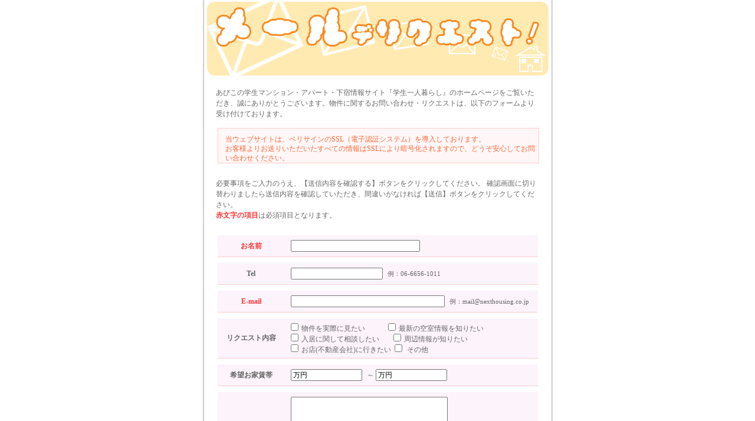

--- FILE ---
content_type: text/html
request_url: http://www.nexthousing.co.jp/ssl/inq-abiko.html
body_size: 2363
content:
<?xml version="1.0" encoding="Shift_JIS"?>
<!DOCTYPE html PUBLIC "-//W3C//DTD XHTML 1.0 Transitional//EN" "http://www.w3.org/TR/xhtml1/DTD/xhtml1-transitional.dtd">
<html xmlns="http://www.w3.org/1999/xhtml" xml:lang="ja" lang="ja">
<head>
<meta http-equiv="Content-Type" content="text/html; charset=shift_jis" />
<meta http-equiv="Content-Style-Type" content="text/css" />
<meta http-equiv="Content-Script-Type" content="text/javascript" />
<title>お問い合わせ｜あびこの賃貸マンション・アパート・下宿</title>
<meta content="大阪市住之江区・西成区　特に交通の便が良い四つ橋線沿線の賃貸物件・不動産売買物件をお探しなら、『ネクストハウジング』にお任せ！玉出・北加賀屋・岸里・天下茶屋を中心とした高品質・好条件の賃貸物件、売買物件をご提供しております。お問い合わせです。" name="description" />
<meta content="不動産,賃貸,売買,西成,住之江,四ツ橋,玉出,北加賀屋" name="keywords" />
<link href="style.css" rel="stylesheet" type="text/css" media="screen,print,tv" />
<script type="text/javascript" src="../script.js"></script></head>
<body>
<div id="all">
  <div id="center">
    <img src="img/abiko-b.gif" width="585" height="131" hspace="5" />
    
<div id="main">
		<h1>お問い合わせ</h1>
		<p>あびこの学生マンション・アパート・下宿情報サイト『学生一人暮らし』のホームページをご覧いただき、誠にありがとうございます。物件に関するお問い合わせ・リクエストは、以下のフォームより受け付けております。</p>
  <dl class="verisign2">
			<dt><script type="text/javascript" src="https://seal.verisign.com/getseal?host_name=www.security-site.jp&amp;size=S&amp;use_flash=YES&amp;use_transparent=YES&amp;lang=ja"></script></dt>
			<dd>当ウェブサイトは、ベリサインのSSL（電子認証システム）を導入しております。<br />
				お客様よりお送りいただいたすべての情報はSSLにより暗号化されますので、どうぞ安心してお問い合わせください。<br class="clear" /></dd>
	  </dl>
	  <p>必要事項をご入力のうえ、【送信内容を確認する】ボタンをクリックしてください。
		確認画面に切り替わりましたら送信内容を確認していただき、間違いがなければ【送信】ボタンをクリックしてください。<br />
		<span class="caution">赤文字の項目</span>は必須項目となります。</p>
		<form method="post" action="cgi/maila.cgi">
		<table border="0" cellpadding="0" cellspacing="0" class="mail-table2">
			<tr>
			 <th><span>お名前</span></th>
			 <td><input type="text" name="お名前" value="" size="29" /></td>
			</tr>
			<tr>
			 <th>Tel</th>
			 <td><input type="text" name="Tel" value="" size="20" />
			 <em>例：06-6656-1011</em></td>
			</tr>
			<tr>
			 <th><span>E-mail</span></th>
			 <td><input type="text" name="E-mail" value="" size="35" />
			 <em>例：mail@nexthousing.co.jp</em></td>
			</tr>
            <tr>
			 <th>リクエスト内容</th>
			 <td><input type="checkbox" name="リクエスト内容" value="物件を実際に見たい" id="bukken-riku" />物件を実際に見たい&nbsp;&nbsp;&nbsp;&nbsp;&nbsp;&nbsp;&nbsp;&nbsp;&nbsp;&nbsp;&nbsp;&nbsp;
             <input type="checkbox" name="リクエスト内容" value="最新の空室情報を知りたい" id="bukken-riku" />最新の空室情報を知りたい<br />
             <input type="checkbox" name="リクエスト内容" value="入居に関して相談したい" id="bukken-riku" />入居に関して相談したい&nbsp;&nbsp;&nbsp;&nbsp;&nbsp;&nbsp;&nbsp;
             <input type="checkbox" name="リクエスト内容" value="周辺情報が知りたい" id="bukken-riku" />周辺情報が知りたい<br />
             <input type="checkbox" name="リクエスト内容" value="お店(不動産会社)に行きたい" id="bukken-riku" />お店(不動産会社)に行きたい&nbsp;
             <input type="checkbox" name="リクエスト内容" value="その他" id="bukken-riku" />
             その他</td>
		  </tr>
            <tr>
			 <th>希望お家賃帯</th>
			 <td><input type="text" name="希望家賃下限" value="万円" size="15" />&nbsp;～&nbsp;<input type="text" name="希望家賃上限" value="万円" size="15" /></td>
			</tr>
            <tr>
			 <th>その他ご希望</th>
			 <td><textarea name="その他ご希望" cols="35" rows="8"></textarea></td>
			</tr>
		</table>
		<div class="submit2"><input name="submit" type="submit" value="送信内容を確認する" /></div>
		</form>
		<p class="notice">※送信後、自動処理で返信メールをお送りしています。万一、送信後数時間経っても返信メールが届かない場合は、再度送信していただくか、お電話などでお問い合わせください。</p>
		<ul class="notice">
			<li>※上記フォームでお送りいただいた個人情報は、業務の範囲内において適切に取り扱います。</li>
			<li>※個人情報の取り扱いにつきましては当社プライバシーポリシーをご確認ください。</li>
		</ul>
		<p id="close"><a href="#" onclick="window.close()" onkeypress="window.close()"><img src="img/close.gif" alt="ページを閉じる" width="52" height="12" /></a></p>
	</div>
	<div id="footer">
	<address>
<strong>あびこの学生一人暮らし-アパート・マンション・下宿-</strong>
		<br />
    Tel：0120-566-244　or 06-6656-1011　Fax：06-6656-1010<br />
		E-mail：<img src="../img/mail@1.gif" alt="メールアドレス" width="140" height="14" />　URL：<a href="http://www.nexthousing.co.jp">http://www.gakusei-abiko.com</a>
	</address>
	<p id="copyright">Copyright (C) 2021 Next Housing All Rights Reserved.</p>
	</div>
	<img src="img/bg_btm.gif" alt="" width="595" height="7" class="btm" />
  </div>
</div>
</body>
</html>


--- FILE ---
content_type: text/css
request_url: http://www.nexthousing.co.jp/ssl/style.css
body_size: 1383
content:
/*--------------------------------------------------------------*/
/*-- 蝓ｺ譛ｬ隕∫ｴ� --*/

body {
	font-size: 12px;
	text-align: center;
	margin: 0px;
	color: #666;
}


#center {
	width: 595px;
	background: #FFF url(img/bg.gif) repeat-y left top;
	text-align: left;
	font-size: 1px;
	margin: 0px auto;
}
#main {
	font-size: 12px;
	margin: 0px 20px;
}
.header {
	margin: 0px 5px;
	border-top: solid #DDD 4px;
}
h1 {
	height: 17px;
	font-size: 1px;
	line-height: 15px;
	margin: 0px;
	padding: 0px;
	visibility: hidden;
}
h2 {
	background: url(img/h2.gif) no-repeat 0px 5px;
	font-size: 14px;
	line-height: 27px;
	margin: 0px 0px 10px;
	padding: 5px 0px 0px 15px;
}
p {
	font-size: 12px;
	color: #666;
	line-height: 150%;
	margin: 0px 3px 15px;
}
img {
	border: 0px;
	vertical-align: top;
}
th,td {
	font-size: 12px;
	text-align: left;
	vertical-align: middle;
}
.caution {
	font-weight: bold;
	color: #FF3333;
}
.clear {
	font-size: 0px;
	line-height: 0px;
	margin: 0px;
	padding: 0px;
	height: 0px;
	border: 0px;
	float: none;
	clear: both;
}
p.notice {
	text-indent: -12px;
	padding: 0px 0px 0px 12px;
}
ul.notice {
	margin: 0px 0px 15px;
	padding:0px;
}
ul.notice li {
	list-style-type: none;
	line-height: 150%;
	text-indent: -12px;
	padding: 0px 0px 0px 12px;
	margin: 0px;
}
#close {
	text-align: right;
	margin: 0px 0px 10px;
}

/*-- 繝ｪ繝ｳ繧ｯ謖�ｮ� --*/

a:link,
a:visited {
	color: #003399;
	text-decoration: underline;
}
a:hover {
	color: #003399;
	text-decoration: none;
}

/*-- 繝輔ャ繧ｿ繝ｼ謖�ｮ� --*/

#footer {
	width: 589px;
	font-size: 12px;
	border-top: solid #CCC 2px;
	margin: 0px 3px;
	padding: 0px;
}
address {
	background: url(img/f_add_bg.gif) repeat-x;
	font-style: normal;
	color: #FFF;
	line-height: 18px;
	margin: 0px;
	padding: 7px 0px 7px 15px;
}
address strong {
	line-height: 20px;
	font-weight: normal;
}
#copyright {
	background: #454588;
	color: #FFF;
	font-size: 11px;
	text-align: right;
	line-height: 24px;
	margin: 0px;
	padding: 0px 20px;
}
.btm {
	margin: 0px 0px 0px;
}
#footer address a:link,
#footer address a:visited {
	color: #FFF;
	text-decoration: none;
}
#footer address a:hover {
	color: #FFF;
	text-decoration: underline;
}

/*-- 縺ｹ繧翫し繧､繝ｳ謖�ｮ� --*/

.verisign {
	border: solid #BAD2E3 1px;
	background: #E7F0F5;
	width: 543px;
	margin: 0px 6px 25px;
	padding: 0px;
}
.verisign dt {
	float: right;
	margin: 0px;
	padding: 0px 15px 0px;
}
.verisign dd {
	margin: 0px;
	padding: 10px 0px 0px 12px;
	font-size: 12px;
	color: #366889;
	line-height: 140%;
}
.verisign2 {
	border: 1px solid #FFCCCC;
	width: 543px;
	margin: 0px 6px 25px;
	padding: 0px;
	background-color: #FFF7F7;
}
.verisign2 dt {
	float: right;
	margin: 0px;
	padding: 0px 15px 0px;
}
.verisign2 dd {
	margin: 0px;
	padding: 10px 0px 0px 12px;
	font-size: 12px;
	color: #FF6633;
	line-height: 140%;
}

/*--------------------------------------------------------------*/
/*-- 繝輔か繝ｼ繝�繧ｻ繝�ヨ --*/

form {
	margin: 0px 0px 25px;
	padding: 0px;
}
.submit {
	background: #FBFCFF;
	border: solid #5B79AB 1px;
	text-align: center;
	margin: 0px 6px;
	padding: 8px 0px;
}

.mail-table {
	width: 543px;
	margin: 0px 6px 15px;
}
.mail-table th {
	background: #FBFCFF url(img/th_bk_line.gif) no-repeat left top;
	border-top: solid #FFF 10px;
	border-bottom: solid #5B79AB 1px;
	font-weight: bold;
	text-align: center;
	padding: 8px 15px 7px;
	white-space: nowrap;
	width: 10%;
}
.mail-table td {
	background: #FBFCFF url(img/td_bk_line.gif) no-repeat right top;
	border-top: solid #FFF 10px;
	border-bottom: solid #5B79AB 1px;
	padding: 8px 10px 5px;
}
.mail-table th span {
	color: #FF3333;
}
.mail-table td em {
	font-style: normal;
	font-size: 11px;
}
.mail-table td input,
.mail-table td select,
.mail-table td textarea {
	margin: 0px 5px 3px 0px;
	border: solid #7F9DB9 1px;
	font-size: 12px;
}
.mail-table td input.btn {
	border: none;
	vertical-align: middle;
}

/*-- 繝輔か繝ｼ繝�繝｡繝ｼ繝ｫ蜀�Κ繝輔か繝ｼ繝槭ャ繝� --*/

.mail-form {
	width: 543px;
	margin: 0px 6px 15px;
	background: #FBFCFF;
	border-top: dotted #5B79AB 1px;
}
.mail-form th {
	border-bottom: dotted #5B79AB 1px;
	font-weight: bold;
	text-align: center;
	padding: 8px 15px 7px;
	white-space: nowrap;
}
.mail-form td {
	border-bottom: dotted #5B79AB 1px;
	padding: 8px 10px 5px;
}
.mail-form td span {
	font-weight: bold;
	color: #FF3333;
}
.cyuui {
	font-weight: bold;
	text-transform: none;
	color: #FF3333;
}
.mail-table2 {
	width: 543px;
	margin: 0px 6px 15px;
}
.mail-table2 th {
	font-weight: bold;
	text-align: center;
	padding: 8px 15px 7px;
	white-space: nowrap;
	width: 10%;
	background-color: #FCF3FB;
	background-repeat: no-repeat;
	background-position: left top;
	border-top-width: 10px;
	border-bottom-width: 1px;
	border-top-style: solid;
	border-bottom-style: solid;
	border-top-color: #FFF;
	border-bottom-color: #FFCCCC;
}
.mail-table2 td {
	padding: 8px 10px 5px;
	background-color: #FCF3FB;
	background-repeat: no-repeat;
	background-position: right top;
	border-top-width: 10px;
	border-bottom-width: 1px;
	border-top-style: solid;
	border-bottom-style: solid;
	border-top-color: #FFF;
	border-bottom-color: #FFCCCC;
}
.mail-table2 th span {
	color: #FF3333;
}
.mail-table2 td em {
	font-style: normal;
	font-size: 11px;
}
.mail-table2 td input,
.mail-table2 td select,
.mail-table2 td textarea {
	margin: 0px 5px 3px 0px;
	font-size: 12px;
}
.mail-table2 td input.btn {
	border: none;
	vertical-align: middle;
}
.submit2 {
	background: #FCF3FB;
	border: solid #FFCCCC 1px;
	text-align: center;
	margin: 0px 6px;
	padding: 8px 0px;
}
.mail-form2/*-- 繝輔か繝ｼ繝�繝｡繝ｼ繝ｫ蜀�Κ繝輔か繝ｼ繝槭ャ繝� --*/

 {
	width: 543px;
	margin: 0px 6px 15px;
	background: #FCF3FB;
	border-top: dotted #FFCCCC 1px;
}
.mail-form2  th {
	border-bottom: dotted #FFCCCC 1px;
	font-weight: bold;
	text-align: center;
	padding: 8px 15px 7px;
	white-space: nowrap;
}
.mail-form2  td {
	border-bottom: dotted #FFCCCC 1px;
	padding: 8px 10px 5px;
}
.mail-form2  td  span {
	font-weight: bold;
	color: #FF3333;
}
.cyuui {
	font-weight: bold;
	text-transform: none;
	color: #FF3333;
}


--- FILE ---
content_type: application/javascript
request_url: http://www.nexthousing.co.jp/script.js
body_size: 2276
content:
function getScrollLeft() { 
 if ((navigator.appName.indexOf("Microsoft Internet Explorer",0) != -1)) {

  /*WinIE6標準モード稼動オブジェクト差異対応
    WinIE6標準モードとそれ以外で、それぞれ稼動しているオブジェクトを取り出す*/
  docele=(document.compatMode=="CSS1Compat")?document.documentElement:document.body;

  return docele.scrollLeft;

 } else if (window.pageXOffset) {
  return window.pageXOffset;
 } else {
  return 0;
 }
}

function getScrollTop() { 
 if ((navigator.appName.indexOf("Microsoft Internet Explorer",0) != -1)) {

  /*WinIE6標準モード稼動オブジェクト差異対応
    WinIE6標準モードとそれ以外で、それぞれ稼動しているオブジェクトを取り出す*/
  docele=(document.compatMode=="CSS1Compat")?document.documentElement:document.body;
  
  return docele.scrollTop;

 } else if (window.pageYOffset) {
  return window.pageYOffset;
 } else {
  return 0;
 }
}

var pageScrollTimer;

function pageScroll(toX,toY,frms,cuX,cuY) { 
 if (pageScrollTimer) clearTimeout(pageScrollTimer);
 if (!toX || toX < 0) toX = 0;
 if (!toY || toY < 0) toY = 0;
 if (!cuX) cuX = 0 + getScrollLeft();
 if (!cuY) cuY = 0 + getScrollTop();
 if (!frms) frms = 6;

 if (toY > cuY && toY > (getAnchorPosObj('end','enddiv').y) - getInnerSize().height) toY = (getAnchorPosObj('end','enddiv').y - getInnerSize().height) + 1;
 cuX += (toX - getScrollLeft()) / frms; if (cuX < 0) cuX = 0;
 cuY += (toY - getScrollTop()) / frms;  if (cuY < 0) cuY = 0;
 var posX = Math.floor(cuX);
 var posY = Math.floor(cuY);
 window.scrollTo(posX, posY);

 if (posX != toX || posY != toY) {
  pageScrollTimer = setTimeout("pageScroll("+toX+","+toY+","+frms+","+cuX+","+cuY+")",16);
 }
}

function jumpToPageTop() { 
  pageScroll(0,0,3);
}



/*---------画像のプレロード---------*/

image = new Array();

image[0] = new Image();
image[0].src = "img/h_sitemap_on.gif";
image[1] = new Image();
image[1].src = "img/h_home_on.gif";



/*---------画像のロールオーバー指定---------*/

function MM_swapImgRestore() { //v3.0
  var i,x,a=document.MM_sr; for(i=0;a&&i<a.length&&(x=a[i])&&x.oSrc;i++) x.src=x.oSrc;
}

function MM_preloadImages() { //v3.0
  var d=document; if(d.images){ if(!d.MM_p) d.MM_p=new Array();
    var i,j=d.MM_p.length,a=MM_preloadImages.arguments; for(i=0; i<a.length; i++)
    if (a[i].indexOf("#")!=0){ d.MM_p[j]=new Image; d.MM_p[j++].src=a[i];}}
}

function MM_findObj(n, d) { //v4.01
  var p,i,x;  if(!d) d=document; if((p=n.indexOf("?"))>0&&parent.frames.length) {
    d=parent.frames[n.substring(p+1)].document; n=n.substring(0,p);}
  if(!(x=d[n])&&d.all) x=d.all[n]; for (i=0;!x&&i<d.forms.length;i++) x=d.forms[i][n];
  for(i=0;!x&&d.layers&&i<d.layers.length;i++) x=MM_findObj(n,d.layers[i].document);
  if(!x && d.getElementById) x=d.getElementById(n); return x;
}

function MM_swapImage() { //v3.0
  var i,j=0,x,a=MM_swapImage.arguments; document.MM_sr=new Array; for(i=0;i<(a.length-2);i+=3)
   if ((x=MM_findObj(a[i]))!=null){document.MM_sr[j++]=x; if(!x.oSrc) x.oSrc=x.src; x.src=a[i+2];}
}



/*---------画像のロールオーバー指定其の二---------*/

function RollOverImage(img){
    this.img = img;
    this.originalPath = this.img.src;
}

// マウスオーバー・マウスアウト時処理
RollOverImage.prototype.setMouseOverImage = function(filepath){
    // 画像のロード
    this.mouseoverImg = new Image();
    this.mouseoverImg.src = filepath;
    var originalPath = this.originalPath;

    this.img.onmouseover = RollOverImage.createHandler(this.img, filepath);
    this.img.onmouseout = RollOverImage.createHandler(this.img, this.originalPath);
}

// マウスダウン・マウスアップ時処理
RollOverImage.prototype.setMouseDownImage = function( filepath ){
    this.mousedownImg = new Image();
    this.mousedownImg.src = filepath;    //画像の先読み
    
    this.img.onmousedown = RollOverImage.createHandler(this.img, filepath);
    this.img.onmouseup = RollOverImage.createHandler(this.img, this.originalPath);
}

// 画像入れ替えを実行するクロージャ作成
RollOverImage.createHandler = function(img, path){
    return function(){
        img.src = path;
    }
}

window.onload = function(){
    // ロールオーバーオブジェクト作成
    if (document.getElementById("home")) {
        var rollover = new RollOverImage(document.getElementById("home"));

        rollover.setMouseDownImage("../img/h_home_on.gif");    // クリック時に表示する画像をセット
        rollover.setMouseOverImage("../img/h_home_on.gif");    // ポインタを乗せた時に表示する画像をセット
    }

    if (document.getElementById("company")) {
        var rollover = new RollOverImage(document.getElementById("company"));

        rollover.setMouseDownImage("../img/h_comp_on.gif");    // クリック時に表示する画像をセット
        rollover.setMouseOverImage("../img/h_comp_on.gif");    // ポインタを乗せた時に表示する画像をセット
    }

    if (document.getElementById("sitemap")) {
        var rollover = new RollOverImage(document.getElementById("sitemap"));

        rollover.setMouseDownImage("../img/h_sitemap_on.gif");    // クリック時に表示する画像をセット
        rollover.setMouseOverImage("../img/h_sitemap_on.gif");    // ポインタを乗せた時に表示する画像をセット
    }

    if (document.getElementById("inquiry")) {
        var rollover = new RollOverImage(document.getElementById("inquiry"));

        rollover.setMouseDownImage("../img/h_inq_on.gif");    // クリック時に表示する画像をセット
        rollover.setMouseOverImage("../img/h_inq_on.gif");    // ポインタを乗せた時に表示する画像をセット
    }

    if (document.getElementById("thome")) {
        var rollover = new RollOverImage(document.getElementById("thome"));

        rollover.setMouseDownImage("img/h_home_on.gif");    // クリック時に表示する画像をセット
        rollover.setMouseOverImage("img/h_home_on.gif");    // ポインタを乗せた時に表示する画像をセット
    }

    if (document.getElementById("tcompany")) {
        var rollover = new RollOverImage(document.getElementById("tcompany"));

        rollover.setMouseDownImage("img/h_comp_on.gif");    // クリック時に表示する画像をセット
        rollover.setMouseOverImage("img/h_comp_on.gif");    // ポインタを乗せた時に表示する画像をセット
    }

    if (document.getElementById("tsitemap")) {
        var rollover = new RollOverImage(document.getElementById("tsitemap"));

        rollover.setMouseDownImage("img/h_sitemap_on.gif");    // クリック時に表示する画像をセット
        rollover.setMouseOverImage("img/h_sitemap_on.gif");    // ポインタを乗せた時に表示する画像をセット
    }

    if (document.getElementById("tinquiry")) {
        var rollover = new RollOverImage(document.getElementById("tinquiry"));

        rollover.setMouseDownImage("img/h_inq_on.gif");    // クリック時に表示する画像をセット
        rollover.setMouseOverImage("img/h_inq_on.gif");    // ポインタを乗せた時に表示する画像をセット
    }
}

/*---------ポップアップ指定---------*/

function popup(url,shape){

	shape == 'map' 
		window.open(url,'map','width=540,height=450');

}

/*---------引数によるポップアップ指定---------*/

function popup_s(url,shape,width,height,line){
	
	var w_width = parseInt(width);
	var w_height = parseInt(height);

	w_width = width + 50;
	w_height = height + 80;

	w_height = w_height + (line * 20);

	window.open(url,shape,'width=' + w_width + ',height=' + w_height);

}

/*-------画像をクリックしたときにサブウィンドウを表示------*/

function disp(url){

	window.open(url, "window_name", "width=800,height=700,scrollbars=yes");

}

// -->


/*-------↓↓スマホサイト自動転送↓↓------*/
(function(){
    var ua = navigator.userAgent;
    if (localStorage 
         && !localStorage.getItem("sp_flag") 
         && (ua.indexOf('iPhone') > 0 || ua.indexOf('iPod') > 0 || ua.indexOf('Android') > 0 )) {
        if(confirm('スマートフォン用サイトを表示しますか？')) {
            location.href = 'http://www.nexthousing.mobi/';
        }else{
            localStorage.setItem("sp_flag",true);
        }
    }
})();
/*-------↑↑スマホサイト自動転送↑↑------*/
